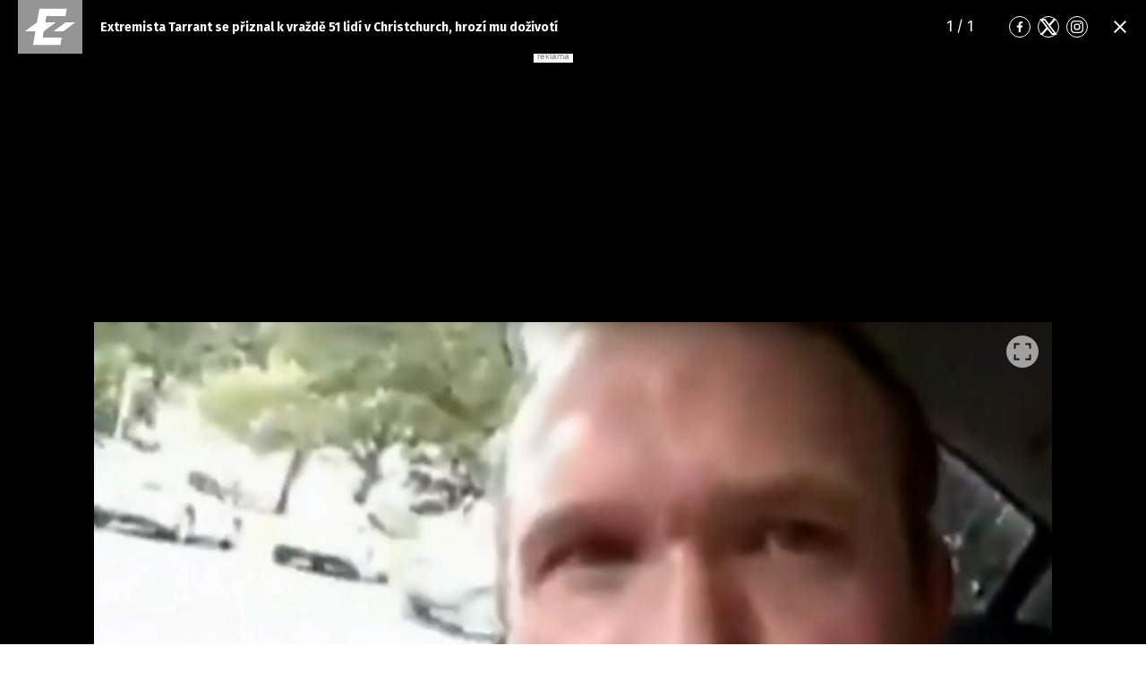

--- FILE ---
content_type: text/html; charset=UTF-8
request_url: https://eurozpravy.cz/galerie/zahranicni/asie-a-australie/extremista-tarrant-se-priznal-k-vrazde-51-lidi-v-christchurch-hrozi-mu-dozivoti.bc37f3b5
body_size: 4542
content:
<!DOCTYPE html>
<html lang="cs" class="no-js page-gallery">
<head>
    <meta charset="utf-8">
    <!--[if IE]>
    <meta http-equiv="X-UA-Compatible" content="IE=edge,chrome=1"><![endif]-->

    <!-- Google tag (gtag.js) -->
    <script async src="https://www.googletagmanager.com/gtag/js?id=G-0S36Y36SF5"></script>
    <script>
      window.dataLayer = window.dataLayer || [];

      function gtag() {
        dataLayer.push(arguments);
      }

      gtag('js', new Date());

      gtag('config', 'G-0S36Y36SF5');
    </script>

            <script async
                src="https://pagead2.googlesyndication.com/pagead/js/adsbygoogle.js?client=ca-pub-2177768554504395"
                crossorigin="anonymous"></script>
    
    <meta name="description"
          content="Nejnovější zprávy z domova i ze světa ✅. Novinky, RYCHLÉ ZPRÁVY, mimořádné události, aktuální témata, krimi zprávy. Zpravodajství a publicistika od redakce EuroZprávy.cz - Důvěryhodné a ověřené zprávy."/>
    <meta name="viewport"
          content="width=device-width, initial-scale=1.0, shrink-to-fit=no"/>

        
    <meta name="twitter:card" content="summary"/>
    <meta name="twitter:title" content="Galerie | Extremista Tarrant se přiznal k vraždě 51 lidí v Christchurch, hrozí mu doživotí | EuroZprávy.cz"/>
    <meta name="twitter:description"
          content="Nejnovější zprávy z domova i ze světa ✅. Novinky, RYCHLÉ ZPRÁVY, mimořádné události, aktuální témata, krimi zprávy. Zpravodajství a publicistika od redakce EuroZprávy.cz - Důvěryhodné a ověřené zprávy."/>
    <meta name="twitter:image"
          content="https://cd1.incdatagate.cz/images/1ed5665b-a150-6ad0-8240-575dc9cded0d/1200x675.jpg"/>
    <meta property="og:title" content="Galerie | Extremista Tarrant se přiznal k vraždě 51 lidí v Christchurch, hrozí mu doživotí | EuroZprávy.cz"/>
    <meta property="og:description"
          content="Nejnovější zprávy z domova i ze světa ✅. Novinky, RYCHLÉ ZPRÁVY, mimořádné události, aktuální témata, krimi zprávy. Zpravodajství a publicistika od redakce EuroZprávy.cz - Důvěryhodné a ověřené zprávy."/>
    <meta property="og:image"
          content="https://cd1.incdatagate.cz/images/1ed5665b-a150-6ad0-8240-575dc9cded0d/1200x675.jpg"/>
    <meta property="og:site_name" content="EuroZprávy.cz"/>

            <title>Galerie | Extremista Tarrant se přiznal k vraždě 51 lidí v Christchurch, hrozí mu doživotí | EuroZprávy.cz</title>
    
    <link rel="stylesheet"
          href="https://fonts.googleapis.com/css2?family=Fira+Sans:wght@300;400;500;700&family=Hind+Guntur:wght@400;700&display=swap">

    
    <link rel="stylesheet"
          href="/assets/css/style.1767874175989.css"
          media="screen,handheld"/>
    <link rel="stylesheet"
          href="/assets/css/print.1767874175989.css"
          media="print"/>
    
    
    <link rel="apple-touch-icon" sizes="180x180" href="/assets/img/favicon/apple-touch-icon.png">
    <link rel="icon" type="image/png" sizes="32x32" href="/assets/img/favicon/favicon-32x32.png">
    <link rel="icon" type="image/png" sizes="16x16" href="/assets/img/favicon/favicon-16x16.png">
    <link rel="manifest" href="/assets/img/favicon/site.webmanifest">
    <link rel="mask-icon" href="/assets/img/favicon/safari-pinned-tab.svg" color="#ff0000">
    <meta name="msapplication-TileColor" content="#da532c">
    <meta name="theme-color" content="#ffffff">

    
            <link rel="preload" as="script" href="/js/app.js?v=1767874175989">
    
    <link rel="shortcut icon" href="/assets/img/favicon.ico">

    <script>
      (function () {
        let className = document.documentElement.className;
        className = className.replace('no-js', 'js');

        (function () {
          let mediaHover = window.matchMedia('(hover: none), (pointer: coarse), (pointer: none)');
          mediaHover.addListener(function (media) {
            document.documentElement.classList[media.matches ? 'add' : 'remove']('no-hoverevents');
            document.documentElement.classList[!media.matches ? 'add' : 'remove']('hoverevents');
          });
          className += (mediaHover.matches ? ' no-hoverevents' : ' hoverevents');
        })();

        // var supportsCover = 'CSS' in window && typeof CSS.supports === 'function' && CSS.supports('object-fit: cover');
        // className += (supportsCover ? ' ' : ' no-') + 'objectfit';

        // fix iOS zoom issue: https://docs.google.com/document/d/1KclJmXyuuErcvit-kwCC6K2J7dClRef43oyGVCqWxFE/edit#heading=h.sgbqg5nzhvu9
        let ua = navigator.userAgent.toLowerCase();
        let isIOS = /ipad|iphone|ipod/.test(ua) && !window.MSStream;

        if (isIOS === true) {
          let viewportTag = document.querySelector("meta[name=viewport]");
          viewportTag.setAttribute("content", "width=device-width, initial-scale=1.0, minimum-scale=1.0, maximum-scale=1.0, user-scalable=no");
        }

        document.documentElement.className = className;
      }());
    </script>

    <script src="https://ssp.seznam.cz/static/js/ssp.js"></script>
    <script src="/js/sklik.js?v=1767874175989"></script>
</head>
<body>
<div id="anchor-top"></div>

<div id="fb-root"></div>

<p class="m-accessibility">
    <a title="Přejít k obsahu (Klávesová zkratka: Alt + 2)" accesskey="2" href="#main">Přejít k obsahu</a>
</p>

    	
<header role="banner" class="header header--article header--bw" data-Header-target="header">
	<div class="header__holder " data-scroll-lock-fill-gap data-controller="StickyHeader">
		<div class="header__main">
										<p class="header__symbol">
					

<span class="symbol" >
			<a href="/" class="symbol__link" aria-label="Eurozprávy">
					<svg xmlns="http://www.w3.org/2000/svg" xmlns:xlink="http://www.w3.org/1999/xlink" viewBox="0 0 282 235">
			<path id="ez-symbol-path" fill="currentColor" d="M213.975461,38 L208.105351,70.1552915 L124.736571,70.1552915 L119.860496,98.0193213 L165.325821,98.0193213 L113.05341,136.920323 L112.979333,137.332751 L108.164321,164.84672 L191.534101,164.84672 L186.245597,197 L66.185625,197 L76.6515191,136.979673 L31,136.979673 L83.3534952,98.0193213 L83.4455911,98.0193213 L93.9114851,38 L213.975461,38 Z M251,98.0193213 L198.643502,136.979673 L155.907017,136.979673 L208.261513,98.0193213 L251,98.0193213 Z"></path>
			<mask id="ez-symbol-mask" fill="#fff">
				<use xlink:href="#ez-symbol-path"></use>
			</mask>
			<polyline id="ez-symbol-line" fill="none" stroke="#e51521" stroke-width="3" stroke-linecap="square" mask="url(#ez-symbol-mask)" points="211 54.08 109.5 54.08 88 180.93 190 180.925" opacity="0"></polyline>
		</svg>
			</a>
	</span>
				</p>
			
						
							<p class="header__article">
					Extremista Tarrant se přiznal k vraždě 51 lidí v Christchurch, hrozí mu doživotí
				</p>
			

										

						
			
			
							<div class="header__gallery">
											<span class="header__gallery-page">
							<span data-target="ArticleGallery.page Sections.page">1</span> / 1
						</span>
														</div>
			
							<div class="header__socials">
					
	<nav class="m-socials">
		
		<ul class="m-socials__list">
												<li class="m-socials__item">
						<a href="https://www.facebook.com/EuroZpravy.cz/" class="m-socials__link m-socials__link--facebook" target="_blank" rel="noopener noreferrer" >
							<span class="u-vhide">Přejít na Facebook</span>

							

<span class="icon-svg icon-svg--facebook" aria-hidden="true">
			<svg
			class="icon-svg__svg"
			xmlns:xlink="https://www.w3.org/1999/xlink"
		>
			<use
				xlink:href="/assets/img/bg/icons-svg.svg#icon-facebook"
				width="100%"
				height="100%"
				focusable="false"
			></use>
		</svg>
	</span>
						</a>
					</li>
																<li class="m-socials__item">
						<a href="https://twitter.com/eurozpravycz" class="m-socials__link m-socials__link--twitter" target="_blank" rel="noopener noreferrer" >
							<span class="u-vhide">Přejít na Twitter</span>

							

<span class="icon-svg icon-svg--twitter" aria-hidden="true">
			<svg
			class="icon-svg__svg"
			xmlns:xlink="https://www.w3.org/1999/xlink"
		>
			<use
				xlink:href="/assets/img/bg/icons-svg.svg#icon-twitter"
				width="100%"
				height="100%"
				focusable="false"
			></use>
		</svg>
	</span>
						</a>
					</li>
																<li class="m-socials__item">
						<a href="https://www.instagram.com/eurozpravycz/" class="m-socials__link m-socials__link--instagram" target="_blank" rel="noopener noreferrer" >
							<span class="u-vhide">Přejít na Instagram</span>

							

<span class="icon-svg icon-svg--instagram" aria-hidden="true">
			<svg
			class="icon-svg__svg"
			xmlns:xlink="https://www.w3.org/1999/xlink"
		>
			<use
				xlink:href="/assets/img/bg/icons-svg.svg#icon-instagram"
				width="100%"
				height="100%"
				focusable="false"
			></use>
		</svg>
	</span>
						</a>
					</li>
									</ul>
	</nav>
				</div>
			
			
							<div class="header__close">
					






<a class="button button--blank button--icon-only" href="/zahranicni/asie-a-australie/extremista-tarrant-se-priznal-k-vrazde-51-lidi-v-christchurch-hrozi-mu-dozivoti.bc37f3b5">
	<span class="button__text">
									

<span class="icon-svg icon-svg--close button__icon button__icon--before" aria-hidden="true">
			<svg
			class="icon-svg__svg"
			xmlns:xlink="https://www.w3.org/1999/xlink"
		>
			<use
				xlink:href="/assets/img/bg/icons-svg.svg#icon-close"
				width="100%"
				height="100%"
				focusable="false"
			></use>
		</svg>
	</span>
					
		
					<span class="u-vhide">Zavřít</span>
		
		
			</span>
</a>
				</div>
					</div>

					</div>
</header>


    <script src="https://cdn.jsdelivr.net/npm/@fancyapps/ui@5.0/dist/fancybox/fancybox.umd.js"></script>
    <link
            rel="stylesheet"
            href="https://cdn.jsdelivr.net/npm/@fancyapps/ui@5.0/dist/fancybox/fancybox.css"
    />

    <main role="main" id="main" class="main">
        <div class="main__bg__wrapper">
            <div class="main__bg " data-scroll-lock-fill-gap>
                                            <div id="819266298"
         class="ad-div px-ads px-ads--leaderboard "
         data-is-mobile="false">
        <script src="https://cdn.performax.cz/px2/flexo.js?1" async></script>
      <div id="PX_20437_543137534396874"></div>
      <script>
          window.px2 = window.px2 || { conf: {},queue: [] };
          px2.queue.push(function () {
              px2.render({
                  slot: {
                      id: 20437
                  },
                  elem: "PX_20437_543137534396874"
              })
          });
      </script>
        <script>
            var mobileQuery = window.matchMedia('(max-width: 749px)');
            var isMobileAd = false;

            if ((mobileQuery.matches && isMobileAd === false) || (!mobileQuery.matches && isMobileAd === true)) {
                document.getElementById('819266298').remove();
            }
        </script>
    </div>

            </div>
        </div>

        <div class="main__content px-main-content">
            <h1 class="u-hide@md u-mb-10">
                Galerie | Extremista Tarrant se přiznal k vraždě 51 lidí v Christchurch, hrozí mu doživotí
            </h1>

            <div class="gallery-grid">
                <section class="section-block">
		
				<div class="section-block__content">
			                        <article class="gallery-photo">
	<p class="gallery-photo__img">
		

				<span class="image-object image-object--16-9 image-object--fill"  data-controller="LazyImage">
		<span class="image-object__holder">
		<picture>
										<source srcset="https://cd1.incdatagate.cz/images/1ed5665b-a150-6ad0-8240-575dc9cded0d/1200x675.jpg" type="image/jpeg">
						<img
				class="image-object__img"
				src="https://cd1.incdatagate.cz/images/1ed5665b-a150-6ad0-8240-575dc9cded0d/1200x675.jpg"
				alt="Brenton Tarrant (útočník z Christchurch)" loading='lazy'
				data-action="load->LazyImage#afterLoad"
				data-LazyImage-target="img"
			>
		</picture>
	</span>
				</span>
					<a href="https://cd1.incdatagate.cz/images/1ed5665b-a150-6ad0-8240-575dc9cded0d/original.jpg" class="gallery-photo__btn" data-fancybox>
				

<span class="icon-svg icon-svg--maximize" aria-hidden="true">
			<svg
			class="icon-svg__svg"
			xmlns:xlink="https://www.w3.org/1999/xlink"
		>
			<use
				xlink:href="/assets/img/bg/icons-svg.svg#icon-maximize"
				width="100%"
				height="100%"
				focusable="false"
			></use>
		</svg>
	</span>
			</a>
			</p>
			<p class="gallery-photo__content">
			Brenton Tarrant (útočník z Christchurch)
		</p>
	
			<p class="gallery-photo__author">
			Foto: YouTube
		</p>
	</article>
                    
		</div>
	</section>
                
                            </div>
                                        <div id="872985171"
         class="ad-div  "
         data-is-mobile="true">
                <div style="width: 100%;height: auto!important;text-align: center;"
             onclick="_paq.push(['trackEvent', 'Ads', 'Google Ads click', 'mftg1']);">
            <ins class="adsbygoogle"
     style="display:block"
     data-ad-client="ca-pub-2177768554504395"
     data-ad-slot="8183439942"
     data-ad-format="auto"
     data-full-width-responsive="true"></ins>
                            <script>
                  var mobileQuery = window.matchMedia('(max-width: 479px)');
                  var isMobileAd = true;

                  if ((mobileQuery.matches && isMobileAd === false) || (!mobileQuery.matches && isMobileAd === true)) {
                    document.getElementById('872985171').remove();
                  } else {
                    (adsbygoogle = window.adsbygoogle || []).push({});
                  }
                </script>
                    </div>
    </div>

        </div>
    </main>

    <script>
      Fancybox.bind("[data-fancybox]", {
        // Your custom options
      });
    </script>


    <script src="/js/app.js?v=1767874175989"></script>
</body>
</html>


--- FILE ---
content_type: text/html; charset=utf-8
request_url: https://www.google.com/recaptcha/api2/aframe
body_size: 267
content:
<!DOCTYPE HTML><html><head><meta http-equiv="content-type" content="text/html; charset=UTF-8"></head><body><script nonce="h1QDigcdB3s5PFECLB4Njg">/** Anti-fraud and anti-abuse applications only. See google.com/recaptcha */ try{var clients={'sodar':'https://pagead2.googlesyndication.com/pagead/sodar?'};window.addEventListener("message",function(a){try{if(a.source===window.parent){var b=JSON.parse(a.data);var c=clients[b['id']];if(c){var d=document.createElement('img');d.src=c+b['params']+'&rc='+(localStorage.getItem("rc::a")?sessionStorage.getItem("rc::b"):"");window.document.body.appendChild(d);sessionStorage.setItem("rc::e",parseInt(sessionStorage.getItem("rc::e")||0)+1);localStorage.setItem("rc::h",'1768982034615');}}}catch(b){}});window.parent.postMessage("_grecaptcha_ready", "*");}catch(b){}</script></body></html>

--- FILE ---
content_type: application/javascript; charset=UTF-8
request_url: https://cdn.performax.cz/yi/adsbypx/px_autoads.js
body_size: 15028
content:
!function(e,t){"object"==typeof exports&&"object"==typeof module?module.exports=t():"function"==typeof define&&define.amd?define("px_autoads",[],t):"object"==typeof exports?exports.px_autoads=t():e.px_autoads=t()}(this,()=>(()=>{"use strict";function e(e){let t=e+"=",o=decodeURIComponent(document.cookie).split(";");for(let e=0;e<o.length;e++){let n=o[e];for(;" "==n.charAt(0);)n=n.substring(1);if(0==n.indexOf(t))return n.substring(t.length,n.length)}return""}function t(e){const t=(window.location.search.substring(1)||window.location.hash).split("&");for(let o=0;o<t.length;o++){const n=t[o].split("=");if(decodeURIComponent(n[0])==e)return decodeURIComponent(n[1])}}const o={log:{badge:"\n      background: #4f46e5;\n      color: #fff;\n      padding: 3px 8px;\n      border-radius: 3px;\n      font-weight: 500;\n    ",icon:""},success:{badge:"\n      background: #10b981;\n      color: #fff;\n      padding: 3px 8px;\n      border-radius: 3px;\n      font-weight: 500;\n    ",icon:""},warn:{badge:"\n      background: #f59e0b;\n      color: #fff;\n      padding: 3px 8px;\n      border-radius: 3px;\n      font-weight: 500;\n    ",icon:"⚠️ "},error:{badge:"\n      background: #dc2626;\n      color: #fff;\n      padding: 3px 8px;\n      border-radius: 3px;\n      font-weight: 500;\n    ",icon:"❌ "}};function n(e,t,n){if(!n)return function(){};const i=o[t];return function(){for(var t=arguments.length,o=new Array(t),n=0;n<t;n++)o[n]=arguments[n];const r=o[0];"string"==typeof r?console[e]("%cpx_autoads%c ".concat(i.icon).concat(r),i.badge,"",...o.slice(1)):console[e]("%cpx_autoads",i.badge,...o)}}function i(){const t="undefined"!=typeof location&&(location.href.includes("px_autoads")||"1"===e("px_autoads"));return{log:n("log","log",t),logSuccess:n("log","success",t),logWarn:n("warn","warn",t),logErr:n("error","error",t)}}const{log:r,logWarn:a}=i();function l(e,t){if(e.slotRepeater&&e.slotRepeater.init&&e.customTarget.init)if(e.slotRepeater.attributeName&&e.slotRepeater.attributeValueContains){let o=document.querySelectorAll("[".concat(e.slotRepeater.attributeName,"*='").concat(e.slotRepeater.attributeValueContains,"']"));if(0==o.length)return void a("[slotRepeater][slot",e.slotId,"] elements to render slot repeatedly do not exist!",e.slotRepeater.attributeName,e.slotRepeater.attributeValueContains);o.forEach((o,n)=>{let i=JSON.parse(JSON.stringify(slot));repeatedslotConfig.target="".concat(e.target,"_").concat(n+1),repeatedslotConfig.customTarget.selector="[".concat(e.slotRepeater.attributeName,"='").concat(o.getAttribute(e.slotRepeater.attributeName),"']"),t.push(i)}),r("[slotRepeater][slot",e.slotId,"] elements to render slot: ",o)}else r("[slotRepeater][slot",e.slotId,"] missing keys for selecting element")}const{log:s,logWarn:c,logErr:d}=i();function u(e,t,o,n,i,r,a){try{if(n&&!0===n.init&&o&&o[t]){let l=!1;return n[a].forEach(n=>{s("[renderSlots][".concat(e,"] check ").concat(e," for slot 🢂"),n),n[r].includes(o[t])?(s("[renderSlots][".concat(e,"] ").concat(e," for slot"),n,"matches! Render slot 🢂",n.slotId,"for ".concat(e),o[t]),i.slotId=n.slotId,l=!0):c("[renderSlots][".concat(e,"] ").concat(e," for slot"),n,"does not match!")}),l}}catch(t){d("[renderSlots][".concat(e,"]"),t)}return!1}const{log:p}=i();const{logErr:f}=i();const m=function(e,t,o){return new Promise(n=>{let i=0;!function r(){let a=window[e];var l;o&&(a=null===(l=a)||void 0===l?void 0:l[o]);return a?n(a):t&&i>t?f("Limit (".concat(t,"ms) for getting ").concat(o?e+"."+o:e," exceeded")):(i+=1,void setTimeout(r,1))}()})},g=function(e,t){return new Promise(o=>{let n=0;!function i(){const r=document.querySelector(e);return r?o(r):t&&n>t?f("Limit (".concat(t,"ms) for setting element ").concat(e," exceeded!")):(n+=1,void setTimeout(i,1))}()})},{log:y,logWarn:h}=i();async function v(e){if(e.customTarget&&e.customTarget.init){const t=e.customTarget.matchIndex,o=await async function(e,t,o){return null==t?await g(e,o):new Promise(n=>{const i=Date.now();!function r(){const a=document.querySelectorAll(e);return a.length>t&&a[t]?(y("Found element at index ".concat(t," (").concat(a.length," total) for selector: '").concat(e,"'")),n(a[t])):o&&Date.now()-i>o?(h("Limit (".concat(o,"ms) for setting element ").concat(e," at index ").concat(t," exceeded!")),n(null)):void setTimeout(r,1)}()})}(e.customTarget.selector,t,3e3);if(!o){const o=null!=t?" at index ".concat(t):"";return void h("[customTarget][slot",e.slotId,"] Target element not found for selector: '"+e.customTarget.selector+"'"+o+". Skipping slot rendering.")}if(y("[customTarget][slot",e.slotId,"] Custom target element ID: '"+e.target+"', selector: '"+e.customTarget.selector+"'"+(null!=t?", matchIndex: ".concat(t):"")+", insertType: '"+e.customTarget.insertType+"'"),document.querySelector("#"+e.target))h("[customTarget][slot",e.slotId,"] Custom target element ID already exists, choose different ID!",e.target);else{let t=document.createElement("div");switch(t.id=e.target,e.customTarget.insertType){case"append":e.customTarget.clearTargetElem&&(o.innerHTML=""),o.appendChild(t);break;case"after":o.insertAdjacentElement("afterend",t);break;case"before":o.insertAdjacentElement("beforebegin",t);break;default:o.appendChild(t)}}}}function w(e){return e?JSON.parse(JSON.stringify(e,function(){const e=new WeakSet;return(t,o)=>{if(o===window)return"window";if(o&&"object"==typeof o&&o.tagName)return o.tagName+(o.id?"#"+o.id:"")+(o.className?"."+o.className:"");if("object"==typeof o&&null!==o){if(e.has(o))return;e.add(o)}return o}}())):e}const{log:S}=i();const{log:b}=i();const{log:_,logWarn:x,logErr:k}=i();function A(e,t,o){return(t=function(e){var t=function(e,t){if("object"!=typeof e||!e)return e;var o=e[Symbol.toPrimitive];if(void 0!==o){var n=o.call(e,t||"default");if("object"!=typeof n)return n;throw new TypeError("@@toPrimitive must return a primitive value.")}return("string"===t?String:Number)(e)}(e,"string");return"symbol"==typeof t?t:t+""}(t))in e?Object.defineProperty(e,t,{value:o,enumerable:!0,configurable:!0,writable:!0}):e[t]=o,e}const{log:T}=i();class E{constructor(e,t,o){A(this,"events",{eventListeners:[],observers:[],timers:[]}),this.id=e,this.target=t,this.callData=o}get elem(){return document.getElementById(this.target)}get getCallData(){return this.callData}addEvent(e,t){this.events[e]&&Array.isArray(t)&&(this.events[e].push(t),T("[addEvent][slot",this.id,"] addEvent type:",e," events:",this.events))}setCallData(e,t){this.callData[e]=t,T("[setCallData][slot",this.id,"] ",e,":",t)}reloadAd(){!function(e){if(S("[resetCallData][slot",e.id,"] callData pre reset",w(e.callData)),e&&e.callData)for(const t in e.callData)S("[resetCallData][slot",e.id,"] null data 🢂 ",t,":",e.callData[t]),e.callData[t]=null;S("[resetCallData][slot",e.id,"] callData post reset",w(e.callData))}(this),T("[reloadAd][slot",this.id,"] this 🢂 ",this),this.setCallData("reload",!0,"reloadAd");let e=document.getElementById(this.target);e&&e.reloadAd&&(T("[reloadAd][slot",this.id,"] reload ad 🢂 ",e),e.reloadAd())}destroyAd(){let e=document.getElementById(this.target);e&&e.reloadAd&&(T("[destroyAd] destroy ad 🢂 ",e),e.innerHTML="")}}const{log:C,logErr:I}=i();const{log:P,logWarn:R,logErr:D}=i();const{log:F,logWarn:L}=i();async function z(e,t,o,n,i){e.slots.forEach(e=>{e.events&&function(e){let t=e.events,o=w(t);S("[eventsCleaner][slot",e.id,"] events pre clean",o);for(const o in t)Array.isArray(t[o])&&(t.eventListeners.forEach((t,o,n)=>{Array.isArray(t)&&(S("[eventsCleaner][slot",e.id,"] remove eventListener 🢂 ",t),t[0].removeEventListener(t[1],t[2]),n.splice(o,1))}),t.observers.forEach((t,o,n)=>{S("[eventsCleaner][slot",e.id,"] remove oberver 🢂 ",t),t[0].disconnect(),n.splice(o,1)}),t.timers.forEach((t,o,n)=>{S("[eventsCleaner][slot",e.id,"] remove timer 🢂 ",t),clearTimeout(t[0]),n.splice(o,1)}));let n=w(t);S("[eventsCleaner][slot",e.id,"] events post clean",n)}(e)}),e.slots=e.slots||[],await m("px2",1e3),F("[renderSlots][ensureletIsSet] px2");let r=function(e,t,o){let n;return e&&e.traffic?o?(b("[renderSlots][Traffic 🢂",e.traffic,"] Slots for this traffic 🢂",t["slotsForNonPersonalizedAds_"+e.traffic]),n=t["slotsForNonPersonalizedAds_"+e.traffic]||o,b("[renderSlots][Traffic 🢂",e.traffic,"] [renderSlots] render slotsForNonPersonalizedAds 🢂",n)):o||(b("[renderSlots][Traffic 🢂",e.traffic,"] Slots for this traffic 🢂",t["slots_"+e.traffic]),n=t["slots_"+e.traffic]||t.slots,b("[renderSlots][Traffic 🢂",e.traffic,"] [renderSlots] render standard slots 🢂",n)):(b("[renderSlots] Traffic 🢂 Unknown"),o?(n=o,b("[renderSlots] render slotsForNonPersonalizedAds 🢂",n)):o||(n=t.slots,b("[renderSlots] render standard slots 🢂",n))),Array.isArray(n)?n:[]}(t,o,n);!function(e,t){try{t.reloadGalleryAds&&t.reloadGalleryAds.init&&!isNaN(t.reloadGalleryAds.reloadOnPhotoIndex)&&"number"==typeof t.reloadGalleryAds.reloadOnPhotoIndex&&(e.reloadOnPhotoIndex=t.reloadGalleryAds.reloadOnPhotoIndex)}catch(e){D("[reloadGalleryAds]",e)}}(e,o);for(const e of r)l(e,r);r.forEach(async n=>{var r;const a=e.slots.find(e=>e.id===n.slotId),l=document.querySelector("#".concat(n.target));var s;if(a&&l&&!i)return F('[renderSlots] Reloading adSlot "'.concat(n.slotId,'" (already exists in DOM)'),a),void(null===(s=a.elem)||void 0===s||s.reloadAd());if(v(n),("PX_out_of_page"===n.target||"PX_interstitial"===n.target)&&(await g("body",3e3),!document.querySelector("#"+n.target))){let e=document.createElement("div");e.id=n.target,document.body.appendChild(e)}!function(e,t){try{t.renderByKeyword&&t.renderByKeyword.init&&e&&0!==e.keywords.length&&t.renderByKeyword.slotsByKeyword.forEach(o=>{_("[renderSlots][keyword] check matching keyword for slot 🢂",o);const n=o.keywords.filter(t=>e.keywords.includes(t));n.length>0?(_("[renderSlots][keyword] Keyword for slot",o,"matches! Render slot 🢂",o.slotId,"by keywords",n),t.slotId=o.slotId):x("[renderSlots][keyword] No matching keyword for slot",o)})}catch(e){k("[renderSlots][keyword]",e)}}(t,n),await g("#"+n.target,3e3);if(function(e,t){let o=!1;if(t.renderByTemplate){let n=t.slotId;t.renderByTemplate.slotsByTemplate.forEach(i=>{let r=!1;e&&e.template&&i.template.includes(e.template)&&(r=!0),r&&i.renderByReloadTime&&(o=u("reload time","reload",e,i.renderByReloadTime,t,"reload","slotsByReloadTime")),t.slotId&&n!=t.slotId||(o=u("web template","template",e,t.renderByTemplate,t,"template","slotsByTemplate"))}),t.slotId&&n!=t.slotId||!t.renderByReloadTime||(o=u("reload time","reload",e,t.renderByReloadTime,t,"reload","slotsByReloadTime"))}else t.renderByReloadTime&&(o=u("reload time","reload",e,t.renderByReloadTime,t,"reload","slotsByReloadTime"))}(t,n),!n.slotId)return void L("[renderSlots] Slot for target '"+n.target+"' does not exist!");let c=new E(n.slotId,n.target,{render:null,renderType:null,reload:null,destroyed:null});F("[renderSlots][slot",c.id,"] New adSlot 🢂 ",c);let d=c.elem,p=d.parentElement;d&&(d.innerHTML="");let f=n.slotId;const m=null==e||null===(r=e.targeting)||void 0===r||null===(r=r.urlParams)||void 0===r?void 0:r.find(e=>e.startsWith("px_aa_replace="));if(m){const e=m.split("=")[1],[t,o]=e.split(":");t&&o&&n.slotId==t&&(f=o)}if(F('[renderSlots] Rendering new adSlot "'.concat(c.id,'"')),e.slots.push(c),null!=d.offsetParent){if(null!=t&&t.disableStickyAds&&"string"==typeof c.target&&c.target.includes("out_of_page"))return void F("[renderSlots][slot",c.id,"] Sticky rendering disabled by __pxPageConfig. Skipping adSlot 🢂 ",c);!function(e,t,o,n,i,r,a){try{o.queue.push(function(){C("[renderSlots][slot",e.id,"] render adSlot 🢂 ",e),o.render({modifyInput:function(t){const o=e=>-1!==t.slot.tags.indexOf(e);t.slot.tags=t.slot.tags||[];let a=n.targeting.urlParams;return a&&a.forEach(n=>{if(n.match("px_tags")){let i=Number(n.split("=")[1].split(":")[0]);if(e.id===i){let i=n.split("=")[1].split(":")[1].split(",");C("[modifyInput][slot",e.id,"] force tag from urlParam 🢂 ",i);for(let e=0;e<i.length;e++)o(i[e])||t.slot.tags.push(i[e])}}}),t.slot.tags=t.slot.tags.filter(e=>"firstLook"!=e),i.firstLook&&i.firstLook[r.target]&&!t._isPassback&&t.slot.tags.push("firstLook"),C("[modifyInput][slot",e.id,"] inputData: ",t.slot.tags),t},modifyResponse:function(o,n,i){let r,a;try{r=i.ad.format.name,a=i.ad.config.autoads||i.slot.config.autoads}catch(t){I("[modifyResponse][render][slot",e.id,"] adFormat unknown!",t)}if(C("[modifyResponse][render][slot",e.id,"] ad format 🢂",r),(i.ad.tags||[]).forEach(o=>{let n=o.name;n&&n.match("px-type--")&&(C("[modifyResponse][render][slot",e.id,"][style by tag px-type--] 🢂",n),t.classList.contains("px-ads")&&!t.classList.contains(o)&&(t.classList.add(n),C("[modifyResponse][render][slot",e.id,"][style by tag px-type--] Use styles 🢂 ",n,"elem 🢂",t)))}),a&&a.customCSS){let t=a.customCSS,o=document.head||document.getElementsByTagName("head")[0];o&&!o.querySelector(".px-aa-custom-css-"+e.id)&&(C("[modifyResponse][render][slot",e.id,"] insert customCSS 🢂 <style class='px-aa-custom-css-"+e.id+"'>"+t+"</style>"),o.insertAdjacentHTML("beforeend","<style class='px-aa-custom-css-"+e.id+"'>"+t+"</style>"))}return C("[modifyResponse][render][slot",e.id,"] callData 🢂",w(e.getCallData)),C("[modifyResponse][render][slot",e.id,"] inputdata 🢂 autoreload:",n._isAutoreload,"passback:",n._isPassback),C("[modifyResponse][render][slot",e.id,"] responseData 🢂",i),C("[modifyResponse][render][slot",e.id,"] autoads config 🢂",a),i},slot:{id:a,creativeId:r.forcedCreative||!1},elem:"#"+r.target})})}catch(e){I("[px2Renderer]",e)}}(c,p,px2,e,o,n,f)}else null===d.offsetParent&&L("[renderSlots][slot",c.id,"] Element is not visible!",n.target)})}const{log:N}=i();function B(e){let t;if(e&&"responsive"===e.webType){let o=e.responsiveBreakpoint||576;t=window.innerWidth<=Number(o)?"mobile":"desktop"}return t}function O(e){window.px2&&window.px2.updateConfig&&(window.px2.updateConfig("device",e),N("[updateDevice] Device updated 🢂 ",e))}const{log:H,logErr:M}=i();function j(e,t,o){return new Promise(n=>{let i,r=o.cmpDetect.timeout||5e3,a=(new Date).getTime();!function l(){if(i=window.__tcfapi||top.__tcfapi,i){let r=setTimeout(()=>{H("[cmp detection] ⚠️ No response from CMP in 3,5s – fallback render"),z(e,t,o)},3500);i("addEventListener",2,(i,a)=>{if(a){if(clearTimeout(r),0==i.gdprApplies)return H("[cmp detection] gdprApplies 🢂 "+i.gdprApplies),void z(e,t,o);if(["tcloaded","useractioncomplete"].includes(i.eventStatus)){var l,s;H("[cmp detection] CMP data complete. eventStatus 🢂",i.eventStatus);const e=!(null==i||null===(l=i.purpose)||void 0===l||!l.consents)&&Object.values(i.purpose.consents).some(Boolean);H("[cmp detection] Purpose consent exists:",e);const t=!0===(null==i||null===(s=i.vendor)||void 0===s||null===(s=s.consents)||void 0===s?void 0:s[732]);return H("[cmp detection] Performax vendor (ID 732) consent:",t),n(e)}var c;if(["cmpuishown"].includes(i.eventStatus))H("[cmp detection] eventStatus 🢂",i.eventStatus),null!==(c=o.cmpDetect)&&void 0!==c&&c.overlayer&&(H("[cmp detection] render overlayer. Render slot id:",o.cmpDetect.overlayer),function(e){const t=document.createElement("div");t.id="PX_out_of_page_overlay",document.body.appendChild(t);const o=document.createElement("script");o.src="https://cdn.performax.cz/px2/flexo.js?1",o.async=!0,o.onload=function(){window.px2=window.px2||{conf:{},queue:[]},px2.queue.push(function(){px2.render({slot:{id:e},elem:"PX_out_of_page_overlay"})})},document.body.appendChild(o)}(o.cmpDetect.overlayer))}})}if(!i&&(new Date).getTime()-a>r)return z(e,t,o),M("[cmp detection] tcfApi not found in "+r+" seconds from page start 🢂 renderSlots");!i&&(new Date).getTime()-a<r&&setTimeout(l,10)}()})}const{log:q,logErr:X}=i();async function U(t,o){try{const n=(document.currentScript?document.currentScript.src:"").match(/adsbypx-(dev-[^/]+)/),i=n?"https://cdn.performax.cz/yi/adsbypx-".concat(n[1],"/sites"):"https://cdn.performax.cz/yi/adsbypx/sites",r=location.hostname.replace(/^www\./,""),a=r.split("."),l=a.slice(-2).join(".").replace(/\./g,"_"),s=a.length>2?a.slice(-3).join(".").replace(/\./g,"_"):null,c=a.length>3?r.replace(/^(www\.|m\.)/,"").replace(/\./g,"_"):null;q("[getSiteConf]",{domain:l,subDomain:s,subSubDomain:c});const d=[];c&&c!==s&&c!==l&&d.push(["".concat(i,"/").concat(l,"/").concat(s,"/").concat(c,"/conf-manual.json"),c]),s&&s!==l&&d.push(["".concat(i,"/").concat(l,"/").concat(s,"/conf-manual.json"),s]),d.push(["".concat(i,"/").concat(l,"/conf-manual.json"),l]);const u=e("px_autoads_config")||localStorage.getItem("px_autoads_config");if(u)try{return t.conf=JSON.parse(u),void q("[getSiteConf] override config found",t.conf)}catch(e){X("[getSiteConf] override config parse error",e)}const p=(c||s||l).replace(/_/g,"."),f=void 0!==o&&[o.traffic||null,o.template||null].filter(Boolean).join(",")||null,m=async function(){let e=arguments.length>0&&void 0!==arguments[0]&&arguments[0];const o=Math.floor(Date.now()/6e5),n="https://apu.performax.cz/web?agency_id=1&domain=".concat(p,"&rnd=").concat(o)+(e&&f?"&tag=".concat(encodeURIComponent(f)):"");try{var i,r,a,l,s;q("[getSiteConf] Fetching Monty config from ".concat(n));const e=await fetch(n);if(!e.ok)return q("[getSiteConf] Monty fetch failed with status ".concat(e.status)),!1;const o=await e.json(),c=["szn_traffic","szn_newsfeed","eco_traffic"],d=null===f?null==o||null===(i=o.webs)||void 0===i?void 0:i.find(e=>{var t;return!(null!=e&&null!==(t=e.tags)&&void 0!==t&&t.some(e=>c.includes(e)))}):null==o||null===(r=o.webs)||void 0===r?void 0:r[0],u=(null==d||null===(a=d.config)||void 0===a?void 0:a.autoadsWebConf)||(null==d||null===(l=d.config)||void 0===l?void 0:l.autoads)||(null==d||null===(s=d.config)||void 0===s?void 0:s.autoAds);return u&&Object.keys(u).length>0?(t.conf=u,q("[getSiteConf] Monty config loaded",u),!0):(q("[getSiteConf] Monty config missing or empty"),!1)}catch(e){return X("[getSiteConf] Monty fetch error",e),!1}};let g=!1;if(f&&(q('[getSiteConf] pxPageConfig.traffic and pxPageConfig.template detected as tag: "'.concat(f,'" – trying with tag')),g=await m(!0)),g||(q("[getSiteConf] Retrying Monty fetch without tag"),await m(!1)),t.conf)return;for(const[e,o]of d)try{const n="".concat(e,"?aab=ulite&").concat(Math.floor(Date.now()/6e5));q("[getSiteConf] Trying config for ".concat(o),n);const i=await fetch(n,{cache:"no-store"});if(404===i.status){q("[getSiteConf] 404 – Config for ".concat(o," not found"));continue}if(i.ok){const e=await i.json();if(Array.isArray(e)&&e.length>0)return t.conf=e[0],void q("[getSiteConf] Loaded config for ".concat(o),t.conf)}}catch(e){X("[getSiteConf] Error fetching config for ".concat(o),e)}X("[getSiteConf] No valid config found after all attempts")}catch(e){X("[getSiteConf] Unexpected error",e)}}const{log:W}=i();function G(){const e=t("utm_source"),o=t("utm_medium"),n="www.seznam.cz"===e&&["sekce-z-internetu","denni-tisk","z-boxiku","sbrowser"].includes(o),i="undefined"!=typeof sssp&&sssp&&"function"==typeof sssp.displaySeznamAds&&!0===sssp.displaySeznamAds();W("[Seznam Detection] UTM Source:",e),W("[Seznam Detection] UTM Medium:",o),W("[Seznam Detection] isSeznamUtmTraffic:",n),W("[Seznam Detection] isDetectedBySSSP:",i);const r=n||i;return W("[Seznam Detection] Final decision - show Seznam Ads:",r),r}const{log:J}=i();const{log:K,logWarn:V,logErr:Y}=i();function Z(e,t,o){if(window.location.href.includes("flexo_dev=1")&&e.includes("px2/flexo.js")&&K("[load script] loading px2 dev flexo! "+(e="https://cdn.performax.cz/px2-dev/flexo.js")),document.querySelector("script[src='"+e+"']"))return void V("[load script] "+e+" already exist!");let n=document.createElement("script");n.setAttribute("class","px-aa-sc");let i=document.querySelector(t);if(n.setAttribute("src",e),n.setAttribute("type","text/javascript"),o&&"object"==typeof o)for(const[e,t]of Object.entries(o))n.setAttribute(e,t);i?(i.appendChild(n),K("[load script] ",e),n.onload=()=>{K("[load script] "+n.getAttribute("src")+" was loaded!")}):Y("[load script] - Target Element Not Found!")}const{log:$}=i();const{log:Q}=i();function ee(e,t){let o=arguments.length>2&&void 0!==arguments[2]&&arguments[2],n=arguments.length>3&&void 0!==arguments[3]?arguments[3]:document,i=null;const r=e=>{const t=e.getBoundingClientRect();return t.width>0&&t.height>0&&t.bottom>=0&&t.top<=(window.innerHeight||document.documentElement.clientHeight)};return new Promise((a,l)=>{const s=n.querySelector(e);if(s&&(!o||r(s)))return a(s);const c=()=>{const t=n.querySelector(e);!t||o&&!r(t)||(i&&clearTimeout(i),d.disconnect(),Q("[waitForElement] 👀 Observed and found",e,t),a(t))},d=new MutationObserver(()=>{i&&clearTimeout(i),i=setTimeout(c,100)});d.observe(n,{childList:!0,subtree:!0,attributes:!0,attributeFilter:["class","style"]}),setTimeout(()=>{i&&clearTimeout(i),d.disconnect(),l(new Error("Element ".concat(e," not found").concat(o?" or not visible":""," within timeout")))},t)})}const{log:te}=i();function oe(e,t,o){const n=new MutationObserver(e=>{for(const i of e)if("childList"===i.type){if(Array.from(i.removedNodes).some(e=>e===t||1===e.nodeType&&e.contains(t)))return te("[AdRefreshObserver] Creative removed. Triggering refresh callback."),n.disconnect(),void o()}});n.observe(e,{childList:!0,subtree:!0}),te("[AdRefreshObserver] Observer attached.",{container:e,creative:t})}const{log:ne,logErr:ie}=i(),re={reloadLoopActive:!1,async waitForOutOfPageAndRender(){let{slotId:e,containerId:t="#PX_out_of_page",timeout:o=1e4,reloadIntervalSeconds:n=30,enableHalftimeReload:i=!0,flipAfterSeconds:r=null,flipAtFraction:a=null}=arguments.length>0&&void 0!==arguments[0]?arguments[0]:{};if(!e)return void ne("[Sticky Flipper] ❌ Missing required slotId");const l=document.createElement("style");l.textContent=".px-out-of-page-flip {display: flex;align-items: center;justify-content: center;z-index: 1;}.px-out-of-page-flip [class^='px-w-s'] {max-height: 100%;}",document.head.appendChild(l);const s=(e,t)=>{const o=document.createElement("div");return o.id="PX_out_of_page_flipper",o.className="px-out-of-page-flip",Object.assign(o.style,{width:"".concat(t.width,"px"),height:"".concat(t.height,"px"),background:"#000",visibility:"hidden",position:"absolute",top:"0",left:"0",transition:"transform 0.6s",transform:"rotateY(180deg)",transformStyle:"preserve-3d",backfaceVisibility:"hidden",overflow:"hidden",zIndex:"1"}),e.parentNode.insertBefore(o,e.nextSibling),ne("[Sticky Flipper] 🧱 Flipper inserted"),o.addEventListener("isEmpty",async e=>{if(ne("[Sticky Flipper] 📩 isEmpty event received:",e.detail),!1===e.detail)try{const e=await ee(".px-creative",5e3,!0,o);setTimeout(()=>{const n=e.getBoundingClientRect(),i=t.width/n.width,r=t.height/n.height,a=Math.min(i,r,1);ne("[Sticky Flipper] 📐 Scaling. base: ".concat(t.width,"x").concat(t.height,", new: ").concat(n.width,"x").concat(n.height,", scale: ").concat(a)),e.style.transform="scale(".concat(a,")"),e.style.transformOrigin="top center",o.style.transform="rotateY(0deg)",o.style.visibility="visible",ne("[Sticky Flipper] ✅ Flipper flipped and visible.")},1e3)}catch(e){ne("[Sticky Flipper] ❌ New .px-creative not found:",e)}}),o},c=async()=>{let l=null;try{var d,u,p,f,m,g;ne("[Sticky Flipper] 🔄 Starting new render cycle..."),l=await ee(t,o),ne("[Sticky Flipper] ✅ Found container",l);const y=await ee(".px-creative",o,!0,l);ne("[Sticky Flipper] ✅ Found creative",y);let h=null;"function"==typeof(null===(d=l)||void 0===d?void 0:d.autoreloadControl)?h=l.autoreloadControl("info"):"function"==typeof(null===(u=l)||void 0===u||null===(u=u.parentElement)||void 0===u?void 0:u.autoreloadControl)&&(h=l.parentElement.autoreloadControl("info")),ne("[Sticky Flipper] ℹ️ Autoreload info retrieved:",h);const v=null!==(p=null===(f=h)||void 0===f?void 0:f.running)&&void 0!==p&&p,w=null!==(m=null===(g=h)||void 0===g?void 0:g.remainingTime)&&void 0!==m?m:0,S=w/2;ne("[Sticky Flipper] 🕹 Autoreload running: ".concat(v,", remainingTime: ").concat(w,"s, halfTime: ").concat(S,"s"));let b=0;const _=Number.isFinite(r)&&r>0,x=Number.isFinite(a);let k=x?Math.max(0,Math.min(1,a)):null;if(x||!0!==i||(k=.5,ne("[Sticky Flipper] 🧮 enableHalftimeReload => fraction: 0.5 (default)")),_?v?(b=1e3*r,ne("[Sticky Flipper] ⏱ Using fixed flipAfterSeconds: ".concat(r,"s, delay: ").concat(b,"ms"))):(b=0,ne("[Sticky Flipper] ⏳ Autoreload not running - using reloadIntervalSeconds loop instead of fixed delay")):null!==k&&v?(b=Math.max(0,w*k*1e3),ne("[Sticky Flipper] 📊 Using flipAtFraction: ".concat(k," of remainingTime: ").concat(w,"s, delay: ").concat(b,"ms"))):ne("[Sticky Flipper] ⏭ Halftime reload disabled – no render delay will be applied."),ne("[Sticky Flipper] ⏱️ Calculated delay: ".concat(b,"ms")),!v&&n>0&&(ne("[Sticky Flipper] 📣 Starting reloadAd fallback loop based on reloadIntervalSeconds..."),((t,o,n)=>{if(!n||n<=0)return void ne("[Sticky Flipper] 🛑 reloadAd interval disabled via reloadIntervalSeconds");if(re.reloadLoopActive)return void ne("[Sticky Flipper] 🟡 reloadAd loop already active, skipping duplicate");re.reloadLoopActive=!0,ne("[Sticky Flipper] ⏳ Starting reloadAd check loop every ".concat(n,"s"));const i=async()=>{var r,a,l;let c=null;if("function"==typeof(null==t?void 0:t.autoreloadControl)?c=t.autoreloadControl("info"):"function"==typeof(null==t||null===(r=t.parentElement)||void 0===r?void 0:r.autoreloadControl)&&(c=t.parentElement.autoreloadControl("info")),null!==(a=null===(l=c)||void 0===l?void 0:l.running)&&void 0!==a&&a)return ne("[Sticky Flipper] ✅ autoreload is now running, stopping reloadAd attempts"),void(re.reloadLoopActive=!1);let d=document.querySelector(o);if(!d){const o=t.querySelector(".px-creative");if(!o)return ne("[Sticky Flipper] ⚠️ Creative not found, retrying..."),void setTimeout(i,1e3*n);const r=o.getBoundingClientRect();return d=s(o,r),window.px2=window.px2||{conf:{},queue:[]},window.px2.queue.push(()=>{ne("[Sticky Flipper] 📤 Enqueuing px2.render (fallback insert)"),px2.render({slot:{id:e},elem:"PX_out_of_page_flipper"})}),void setTimeout(i,1e3*n)}const u=d.getBoundingClientRect(),p=Math.max(0,Math.min(u.bottom,window.innerHeight)-Math.max(u.top,0))/u.height;ne("[Sticky Flipper] ⏳ Checking flipper visibility: ".concat(p)),p>.5&&"function"==typeof d.reloadAd?(ne("[Sticky Flipper] 🔁 Calling reloadAd() on flipper"),d.reloadAd({autoreload:1})):ne("[Sticky Flipper] ❌ reloadAd skipped: not visible or reloadAd not defined"),setTimeout(i,1e3*n)};setTimeout(i,1e3*n)})(l,"#PX_out_of_page_flipper",n)),0===b)return ne("[Sticky Flipper] ⏭ No delay set, skipping render cycle (but reloadAd loop may be active)."),void oe(l,y,c);ne("[Sticky Flipper] ⏳ Scheduling flipper insertion in ".concat(b,"ms.")),setTimeout(async()=>{var t;const o=y.getBoundingClientRect(),n=Math.max(0,Math.min(o.bottom,window.innerHeight)-Math.max(o.top,0))/o.height,i=n>=.5;if(ne("[Sticky Flipper] 🔍 .px-creative visibleRatio: ".concat(n)),!i)return ne("[Sticky Flipper] 🚫 Skipping insertion, .px-creative is not at least 50% visible"),void oe(l,y,c);const r=l.hasAttribute("data-format")?l:l.querySelector('[class^="px-w-s"]'),a=null!==(t=null==r?void 0:r.getAttribute("data-format"))&&void 0!==t?t:"";if("square-anchor"!==a)return ne("[Sticky Flipper] 🚫 Skipping insertion, unsupported format: ".concat(a)),void oe(l,y,c);s(y,o);window.px2=window.px2||{conf:{},queue:[]},window.px2.queue.push(()=>{ne("[Sticky Flipper] 📤 Enqueuing px2.render"),px2.render({slot:{id:e},elem:"PX_out_of_page_flipper"})}),oe(l,y,c)},b)}catch(e){ie("[Sticky Flipper] ❌ Critical Error in render cycle:",e),l?ne("[Sticky Flipper] Diagnostics: Container was found, but something inside it failed. Current container:",l):ne("[Sticky Flipper] Diagnostics: Main container '".concat(t,"' was NOT found. The cycle cannot continue."))}};c()}},{log:ae}=i(),le={init(){let{slotId:e,containerId:t="#PX_out_of_page",halftimeContainerId:o="PX_out_of_page_halftime",displayAt:n=15,closeAfter:i=5}=arguments.length>0&&void 0!==arguments[0]?arguments[0]:{};const r=async()=>{try{ae("[Sticky Halftime] 🔄 Starting new cycle...");const a=await ee(t,1e4),l=await ee('[class*="px-w-s"]',1e4,!0,a);if(!l)return void ae("[Sticky Halftime] ❌ Main ad wrapper not found in cycle. Exiting.");ae("[Sticky Halftime] 👀 Observing main ad wrapper:",l);const s=await ee(".px-creative",1e4,!0,l);if(!s)return void ae("[Sticky Halftime] ❌ Main creative (.px-creative) not found. Exiting cycle.");ae("[Sticky Halftime] 🎨 Found main creative:",s);const c=Date.now(),d=1e3*n;let u=null;const p=new MutationObserver((t,n)=>{for(const r of t)if("attributes"===r.type&&"class"===r.attributeName&&r.target.classList.contains("px_hidden")){const t=Date.now()-c;if(ae("[Sticky Halftime] Detected .px_hidden after ".concat(t/1e3,"s.")),t<=d){const n=d-t;ae("[Sticky Halftime] ✅ Ad closed within limit. Waiting an additional ".concat(n/1e3,"s.")),setTimeout(()=>{ae("[Sticky Halftime] ⏳ Wait over. Rendering halftime slot.");const t=document.getElementById(o);t&&(ae("[Sticky Halftime] 🧹 Removing old halftime container"),t.innerHTML="",t.remove());const n=document.createElement("div");n.id=o,document.body.appendChild(n),window.px2=window.px2||{conf:{},queue:[]},window.px2.queue.push(()=>{ae("[Sticky Halftime] 📤 Enqueuing px2.render"),px2.render({slot:{id:e},elem:"#".concat(o)})}),setTimeout(()=>{ae("[Sticky Halftime] ⏰ Removing halftime slot after ".concat(i,"s."));const e=document.getElementById(o);e&&(ae("[Sticky Halftime] 🧹 Cleaning up halftime container"),e.innerHTML="",e.remove(),ae("[Sticky Halftime] ✅ Halftime container removed."))},1e3*i)},n)}else ae("[Sticky Halftime] ❌ Ad closed after time limit.");return n.disconnect(),void(u&&clearTimeout(u))}});p.observe(l,{attributes:!0,attributeFilter:["class"]}),u=setTimeout(()=>{p.disconnect(),ae("[Sticky Halftime] 🛑 Hidden observer stopped after ".concat(n," seconds timeout."))},d),oe(l,s,r)}catch(e){ae("[Sticky Halftime] 💥 Cycle error:",e)}};r()}},{log:se}=i();function ce(e){if(!e||!e.userTracking)return void se("[userTracking] ⚠️ userTracking object not initialized in pxAutoads");const t=Date.now();let o=0,n=!1,i=null,r=null;const a=()=>window.pageYOffset||document.documentElement.scrollTop||0,l=()=>{const e=a(),t=Math.max(document.body.scrollHeight,document.documentElement.scrollHeight,document.body.offsetHeight,document.documentElement.offsetHeight,document.body.clientHeight,document.documentElement.clientHeight)-(window.innerHeight||document.documentElement.clientHeight||document.body.clientHeight);return t<=0?0:Math.min(100,Math.round(e/t*100))},s=function(){let o=arguments.length>0&&void 0!==arguments[0]&&arguments[0];const i=Date.now();n||(e.userTracking.time_to_first_interaction=Math.floor((i-t)/1e3),n=!0),e.userTracking.last_interaction=i,e.userTracking.idle_time=0,o&&(e.userTracking.clicks_count+=1)},c=()=>{e.userTracking.time_on_page=Math.floor((Date.now()-t)/1e3),(()=>{const t=Date.now()-e.userTracking.last_interaction;e.userTracking.idle_time=Math.floor(t/1e3)})()},d=()=>{clearTimeout(r),r=setTimeout(()=>{(()=>{const t=a();e.userTracking.offset_top=t,e.userTracking.scroll_direction=t>o?"down":t<o?"up":"none",o=t;const n=l();e.userTracking.scroll_depth_percent=n,n>e.userTracking.max_scroll_depth&&(e.userTracking.max_scroll_depth=n)})(),s(!1)},100)},u=()=>{s(!0)},p=()=>{s(!1)},f=()=>{e.userTracking.is_visible=!document.hidden,document.hidden||s(!1)},m=()=>{e.userTracking.offset_top=a(),e.userTracking.time_on_page=0,e.userTracking.last_interaction=Date.now(),e.userTracking.scroll_direction="none",e.userTracking.scroll_depth_percent=l(),e.userTracking.max_scroll_depth=e.userTracking.scroll_depth_percent,e.userTracking.idle_time=0,e.userTracking.is_visible=!document.hidden,e.userTracking.clicks_count=0,e.userTracking.time_to_first_interaction=null,o=e.userTracking.offset_top,se("[userTracking] ✓ User tracking initialized",e.userTracking),window.addEventListener("scroll",d,{passive:!0}),window.addEventListener("click",u,{passive:!0}),window.addEventListener("touchstart",p,{passive:!0}),window.addEventListener("touchend",p,{passive:!0}),window.addEventListener("mousemove",p,{passive:!0}),window.addEventListener("keydown",p,{passive:!0}),void 0!==document.hidden&&document.addEventListener("visibilitychange",f,{passive:!0}),i=setInterval(c,1e3),c(),se("[userTracking] ✓ Event listeners attached"),se("[userTracking] ✓ Tracking all metrics: scroll, engagement, visibility, behavior")};return"complete"===document.readyState||"interactive"===document.readyState?m():document.addEventListener("DOMContentLoaded",m),{stop:()=>{i&&clearInterval(i),r&&clearTimeout(r),window.removeEventListener("scroll",d),window.removeEventListener("click",u),window.removeEventListener("touchstart",p),window.removeEventListener("touchend",p),window.removeEventListener("mousemove",p),window.removeEventListener("keydown",p),void 0!==document.hidden&&document.removeEventListener("visibilitychange",f),se("[userTracking] ✓ Tracking stopped")}}}const{log:de,logSuccess:ue,logWarn:pe,logErr:fe}=i();async function me(e,t){var o,n;let i;if(function(){let e="https://cdn.performax.cz/yi/adsbypx/px_autoads.css?v0-1-20",t=document.head;if(document.querySelector("link[href='"+e+"']"))K("[load css] "+e+" already exist!");else try{let o=document.createElement("link");o.setAttribute("class","px-aa-css"),o.setAttribute("href",e),o.setAttribute("rel","stylesheet"),t.appendChild(o),K("[load css] "+e+" was loaded!")}catch(e){Y("[load css]",e)}}(),U(e,t),ce(e),location.href.match("px_autoads=test")?(i=e.testConf,de("[appInit] siteConf (test): ",i)):(await m("__px2_autoads",1e4,"conf"),i=e.conf,ue("[appInit] siteConf: ",i)),i&&i.useDevAutoadsPath){const e=String(i.useDevAutoadsPath);if(/^[a-zA-Z0-9_-]+$/.test(e)&&e.length<=50){const t=document.currentScript?document.currentScript.src:"",o="adsbypx-dev-".concat(e);if(t.includes(o))de("Already running dev version, continuing with initialization.");else{if(window.__px2_autoads_loading_dev)return void pe("[appInit] Dev script is already being loaded, skipping.");try{var r;de("Switching to refactored autoads script."),window.__px2_autoads_loading_dev=!0,null===(r=document.querySelector("link.px-aa-css"))||void 0===r||r.remove(),delete window.__px2_autoads;return Z("https://cdn.performax.cz/yi/adsbypx-dev-".concat(e,"/px_autoads.js"),"head"),void setTimeout(()=>{delete window.__px2_autoads_loading_dev},5e3)}catch(e){delete window.__px2_autoads_loading_dev,fe("Error switching to refactored autoads script. Using old autoads script.",e)}}}else pe('[appInit] Invalid useDevAutoadsPath value: "'.concat(e,'". Only alphanumeric characters, dashes and underscores are allowed.'))}if(window.px2=window.px2||{conf:{},queue:[]},window.px2.conf=window.px2.conf||{},B(t)&&(window.px2.conf.device=B(t)||"",de("[appInit] Device set to px2.conf 🢂",window.px2.conf.device)),!0===i.strictCmp&&(window.px2.conf.strictCmp=!0,de("[appInit] Strict CMP was activated in flexo!")),i.aabUlite&&i.aabUlite.init)try{!async function(e,t){let o=document.createElement("iframe");o.srcdoc="<script src='https://cdn.performax.cz/acc/loader.js?aab=loader'><\/script>",o.style="display: none",o.setAttribute("data-web",e),o.setAttribute("data-hash",t),o.setAttribute("data-init","px_autoads"),await g("body",3e3),document.body.appendChild(o),J("[loadAAB_ulite] website 🢂 ",e,", hash 🢂 ",t)}(i.aabUlite.web,i.aabUlite.hash)}catch(e){fe("[appInit]",e)}let a="object"==typeof(null===(o=i)||void 0===o?void 0:o.stickyFlipper)&&null!==i.stickyFlipper?i.stickyFlipper:null;if(a){de("[appInit] useStickyFlipper 🢂",a,null==re?void 0:re.waitForOutOfPageAndRender);try{null==re||re.waitForOutOfPageAndRender(a)}catch(e){fe("[appInit][StickyFlipper] ❌ Failed to initialize:",e)}}let l="object"==typeof(null===(n=i)||void 0===n?void 0:n.stickyHalftime)&&null!==i.stickyHalftime?i.stickyHalftime:null;if(l){de("[appInit] useStickyHalftime 🢂",l,null==le?void 0:le.init);try{null==le||le.init(l)}catch(e){fe("[appInit][StickyHalftime] ❌ Failed to initialize:",e)}}if(i.avoidSeznamTraffic&&G()){pe("[appInit] Seznam Traffic detected! Forbid PX Ads.");let e=document.querySelectorAll(".px-ads");return void(e&&e.length>0&&e.forEach(function(e){e.classList.add("px-collapsed")}))}if(G()&&!t.traffic&&i.slots_szn_newsfeed?(t.traffic="szn_newsfeed",de("[appInit] Traffic set to 'szn_newsfeed' (Seznam visitor, no existing traffic, slots available)")):de("[appInit] Traffic NOT set by autoads – conditions not met:",{isSeznamVisitor:G(),existingTraffic:t.traffic||null,hasSeznamSlots:!!i.slots_szn_newsfeed}),i.JS_libraries&&"object"==typeof i.JS_libraries&&Object.keys(i.JS_libraries).forEach(e=>{let t=i.JS_libraries[e];t.src&&t.targetSel&&t.attrs&&Z(t.src,t.targetSel,t.attrs)}),(i.singlePageRenderSlots||t&&"SPA"===t.browserEngine)&&function(e,t,o){if("turbolinks"===o.singlePageRenderSlots)return void window.addEventListener("turbolinks:load",()=>{$("[singlePageRenderSlots] turbolinks event 🢂 renderSlots"),z(e,t,o)});$("[singlePageRenderSlots] active");let n=null,i=(new Date).getTime()/1e3;var r;history.pushState=(r=history.pushState,function(){let e=r.apply(this,arguments);return window.dispatchEvent(new Event("locationchange")),e}),history.replaceState=(e=>function(){let t=e.apply(this,arguments);return window.dispatchEvent(new Event("locationchange")),t})(history.replaceState),window.addEventListener("popstate",function(){window.dispatchEvent(new Event("locationchange"))}),window.addEventListener("locationchange",function(r){$("[singlePageRenderSlots] spa: event",r),clearTimeout(n),n=setTimeout(function(){$("[singlePageRenderSlots] new Date().getSeconds() - lastSPAReload:",(new Date).getTime()/1e3-i),(new Date).getTime()/1e3-i>5&&($("[singlePageRenderSlots] renderSlots"),i=(new Date).getTime()/1e3,z(e,t,o))},500)})}(e,t,i),t&&"responsive"===t.webType){!function(e,t,o,n){let i=B(o);window.addEventListener("resize",function(){"mobile"===i&&window.innerWidth>Number(e)&&(i="desktop",N("[breakpointRefetch] Device change - > ",i),O(i),z(t,o,n)),"desktop"===i&&window.innerWidth<=Number(e)&&(i="mobile",N("[breakpointRefetch] Device change - > ",i),O(i),z(t,o,n)),t.getDevice=function(){return i}},i,e)}(t.responsiveBreakpoint||576,e,i)}i.placePXBranding&&(de("[appInit][__placePXBranding] create global function __placePXBranding"),window.__placePXBranding=function(){let e=document.querySelector(".px-ads--leaderboard");if(e){let t=e.querySelector("[class*=px-w-s]");if(t){de("[appInit][__placePXBranding] branding placed");try{t.classList.add("px-branding"),e.classList.add("px-type--branding")}catch(e){fe("[appInit][__placePXBranding]",e)}}else fe("[appInit][__placePXBranding] Element .px-w-s{slotId} not found in .px-ads--leaderboard")}else fe("[appInit][__placePXBranding] Element .px-ads--leaderboard not found")}),i.cmpDetect.init?(de("[appInit][cmp detection] run"),j(e,t,i).then(o=>{if(o)de("[appInit][cmp detection] consent 🢂",o),z(e,t,i);else if(!o)if(de("[appInit][cmp detection] consent 🢂",o),i.cmpDetect.init&&0!=i.cmpDetect.nonPersonalizedAds){de("[appInit][cmp detection] nonPersonalizedAds 🢂",!0);let o=i.slotsForNonPersonalizedAds||i.slots;de("[appInit][cmp detection] slotsForNonPersonalizedAds 🢂",i.slotsForNonPersonalizedAds,"Slots to Render: ",o),e.slotsForNonPersonalizedAds=o,z(e,t,i,o)}else de("[appInit][cmp detection] nonPersonalizedAds 🢂",!1),z(e,t,i)}).finally(()=>{if(i.cmpDetect.overlayer){const e=document.getElementById("PX_out_of_page_overlay");e&&(de("[appInit][cmp detection] remove overlayer"),e.remove())}})):z(e,t,i)}const{log:ge,logErr:ye}=i();const{log:he,logErr:ve}=i();function we(){return{renderStickyAds(){try{he("[renderStickyAds] Start rendering sticky slots..."),pxAutoads.slots.forEach(e=>{"string"==typeof e.target&&e.target.includes("out_of_page")&&(he("[renderStickyAds] Found sticky slot:",e.id),px2.queue.push(function(){px2.render({slot:{id:e.id},elem:"#"+e.target})}))})}catch(e){ve("[renderStickyAds] Error rendering sticky slots",e)}}}}const{log:Se,logErr:be}=i();function _e(e){Se("[targeting] active");let t={urlKeys:(window.location.hostname+window.location.pathname).toString().split("/").slice(1).filter(e=>""!=e),urlParams:[],site:location.hostname.split(".").slice(-2).join(".").replace(".","_"),template:e.template||!1,forceArea:e.forceArea||!1,keywords:e.keywords||!1};try{let e=new URLSearchParams(window.location.href.split("?")[1]);for(let o of e.entries()){let e;e=o[1]?o[0]+"="+o[1]:o[0],t.urlParams.push(e)}return t}catch(e){be("[targeting]",e)}}const{log:xe}=i();function ke(e){let t=window.__px2_autoads;if(!t)return t=window.__px2_autoads={slots:[],targeting:_e(e),testConf:{},userTracking:{offset_top:0,time_on_page:0,last_interaction:0,scroll_direction:"none",scroll_depth_percent:0,max_scroll_depth:0,idle_time:0,is_visible:!0,clicks_count:0,time_to_first_interaction:null}},Object.assign(t,function(e,t){return{reloadAds(){e.slots.forEach(e=>{if(e.elem&&e.elem.reloadAd){ge("[reloadAds] reload ad 🢂 ",e.elem);try{e.reloadAd()}catch(e){ye("[reloadAds]",e)}}})},stopReloadAll(){e.slots.forEach(e=>{if(e.elem&&"function"==typeof e.elem.autoreloadControl){ge("[stopReloadAll] calling autoreloadControl('stop') on",e.elem);try{e.elem.autoreloadControl("stop"),ge("[stopReloadAll] autoreload info",e.elem.autoreloadControl("info"))}catch(e){ye("[stopReloadAll]",e)}}else ge("[stopReloadAll] no autoreloadControl found on",e.elem)})},resumeReloadAll(){e.slots.forEach(e=>{if(e.elem&&"function"==typeof e.elem.autoreloadControl){ge("[resumeReloadAll] calling autoreloadControl('resume') on",e.elem);try{e.elem.autoreloadControl("resume"),ge("[resumeReloadAll] autoreload info",e.elem.autoreloadControl("info"))}catch(e){ye("[resumeReloadAll]",e)}}else ge("[resumeReloadAll] no autoreloadControl found on",e.elem)})},destroyAds(){e.slots.forEach(e=>{if(e.elem&&e.elem.reloadAd){ge("[destroyAds] destroy ad 🢂 ",e.elem);try{e.destroyAd()}catch(e){ye("[destroyAds]",e)}}})},renderSlots(){try{ge("[renderSlots] Start rendering slots...");const o=!0;e.stopReloadAll(),e.slots.forEach(e=>{try{window.px2.slots[e.id].checkDuplicity=0,e.destroyAd();const t=(document.head||document.getElementsByTagName("head")[0]).querySelector("style.px-aa-custom-css-".concat(e.id));t&&t.remove()}catch(e){ye("[renderSlots]",e)}}),e.slots=[],U(e,t),z(e,t,e.conf,e.slotsForNonPersonalizedAds,o)}catch(e){ye("[renderSlots] Error rendering slots",e)}}}}(t,e),function(e){return{reloadGalleryAds(t){try{if(isNaN(t)||"number"!=typeof t)return void R("[reloadGalleryAds] Invalid value of the argument passed to the function!");e.reloadOnPhotoIndex?(P("[reloadGalleryAds] Check matching index..."),t%e.reloadOnPhotoIndex===0?(P("[reloadGalleryAds] Index ".concat(t," is a multiple of reloadOnPhotoIndex ").concat(e.reloadOnPhotoIndex,". Reloading gallery ads.")),e.reloadAds()):R("[reloadGalleryAds] Index ".concat(t," is not a multiple of reloadOnPhotoIndex ").concat(e.reloadOnPhotoIndex,". Not reloading gallery ads."))):R("[reloadGalleryAds] reloadOnPhotoIndex is not defined!")}catch(e){D("[reloadGalleryAds]",e)}}}}(t),we()),t;xe("[initAutoads] autoads library already exists!")}const{log:Ae}=i();return function(e){Ae("[autoads] loading autoads library... ✅✅✅");const t=(document.currentScript?document.currentScript.src:"").includes("adsbypx-dev-");if(e.__px2_autoads&&!t)return void Ae("[autoads] autoads library already loaded!");t&&e.__px2_autoads&&(Ae("[autoads] Dev version detected, cleaning up existing __px2_autoads"),delete e.__px2_autoads);let o=e.__pxPageConfig||{};me(ke(o),o)}(window),{}})());